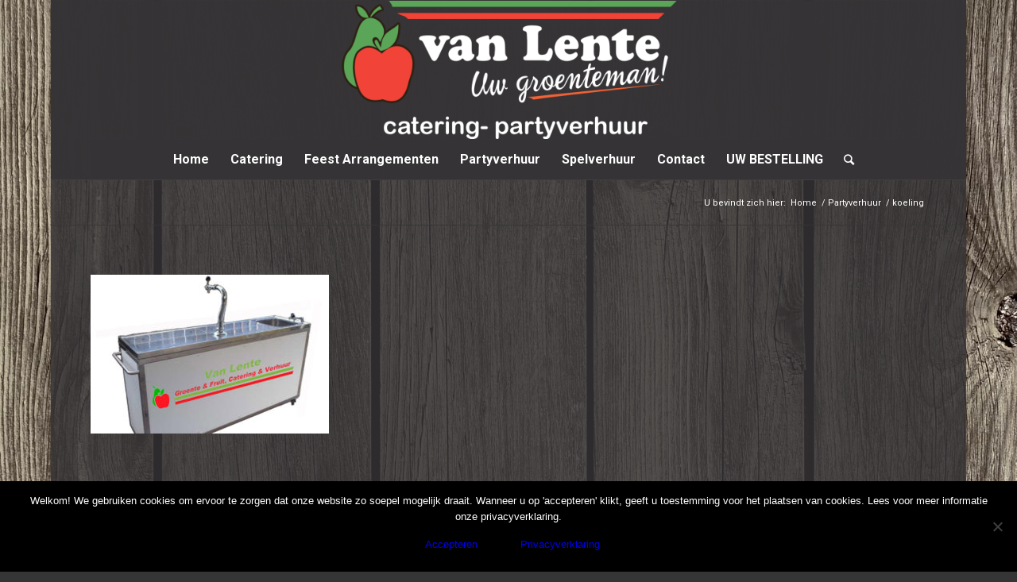

--- FILE ---
content_type: text/html; charset=UTF-8
request_url: https://www.van-lente.nl/partyverhuur/koeling/
body_size: 87834
content:
<!DOCTYPE html>
<html lang="nl-NL" class="html_boxed responsive av-preloader-disabled av-default-lightbox  html_header_top html_logo_center html_bottom_nav_header html_menu_right html_custom html_header_sticky html_header_shrinking html_mobile_menu_phone html_header_searchicon html_content_align_center html_header_unstick_top_disabled html_header_stretch_disabled html_elegant-blog html_av-submenu-hidden html_av-submenu-display-click html_av-overlay-side html_av-overlay-side-classic html_av-submenu-noclone html_entry_id_562 av-cookies-no-cookie-consent av-no-preview html_text_menu_active ">
<head>
<meta charset="UTF-8" />


<!-- mobile setting -->
<meta name="viewport" content="width=device-width, initial-scale=1">

<!-- Scripts/CSS and wp_head hook -->
<meta name='robots' content='index, follow, max-image-preview:large, max-snippet:-1, max-video-preview:-1' />
	<style>img:is([sizes="auto" i], [sizes^="auto," i]) { contain-intrinsic-size: 3000px 1500px }</style>
	
	<!-- This site is optimized with the Yoast SEO plugin v24.8.1 - https://yoast.com/wordpress/plugins/seo/ -->
	<title>koeling - Van Lente</title>
	<link rel="canonical" href="https://www.van-lente.nl/partyverhuur/koeling/" />
	<meta property="og:locale" content="nl_NL" />
	<meta property="og:type" content="article" />
	<meta property="og:title" content="koeling - Van Lente" />
	<meta property="og:url" content="https://www.van-lente.nl/partyverhuur/koeling/" />
	<meta property="og:site_name" content="Van Lente" />
	<meta property="article:modified_time" content="2017-06-13T11:50:48+00:00" />
	<meta property="og:image" content="https://www.van-lente.nl/partyverhuur/koeling" />
	<meta property="og:image:width" content="600" />
	<meta property="og:image:height" content="399" />
	<meta property="og:image:type" content="image/jpeg" />
	<meta name="twitter:card" content="summary_large_image" />
	<script type="application/ld+json" class="yoast-schema-graph">{"@context":"https://schema.org","@graph":[{"@type":"WebPage","@id":"https://www.van-lente.nl/partyverhuur/koeling/","url":"https://www.van-lente.nl/partyverhuur/koeling/","name":"koeling - Van Lente","isPartOf":{"@id":"https://www.van-lente.nl/#website"},"primaryImageOfPage":{"@id":"https://www.van-lente.nl/partyverhuur/koeling/#primaryimage"},"image":{"@id":"https://www.van-lente.nl/partyverhuur/koeling/#primaryimage"},"thumbnailUrl":"https://www.van-lente.nl/wp-content/uploads/2017/03/koeling.jpg","datePublished":"2017-06-13T11:49:29+00:00","dateModified":"2017-06-13T11:50:48+00:00","breadcrumb":{"@id":"https://www.van-lente.nl/partyverhuur/koeling/#breadcrumb"},"inLanguage":"nl-NL","potentialAction":[{"@type":"ReadAction","target":["https://www.van-lente.nl/partyverhuur/koeling/"]}]},{"@type":"ImageObject","inLanguage":"nl-NL","@id":"https://www.van-lente.nl/partyverhuur/koeling/#primaryimage","url":"https://www.van-lente.nl/wp-content/uploads/2017/03/koeling.jpg","contentUrl":"https://www.van-lente.nl/wp-content/uploads/2017/03/koeling.jpg","width":600,"height":399,"caption":"koeling"},{"@type":"BreadcrumbList","@id":"https://www.van-lente.nl/partyverhuur/koeling/#breadcrumb","itemListElement":[{"@type":"ListItem","position":1,"name":"Home","item":"https://www.van-lente.nl/over-ons/"},{"@type":"ListItem","position":2,"name":"Partyverhuur","item":"https://www.van-lente.nl/partyverhuur/"},{"@type":"ListItem","position":3,"name":"koeling"}]},{"@type":"WebSite","@id":"https://www.van-lente.nl/#website","url":"https://www.van-lente.nl/","name":"Van Lente","description":"Catering - partyverhuur","publisher":{"@id":"https://www.van-lente.nl/#organization"},"potentialAction":[{"@type":"SearchAction","target":{"@type":"EntryPoint","urlTemplate":"https://www.van-lente.nl/?s={search_term_string}"},"query-input":{"@type":"PropertyValueSpecification","valueRequired":true,"valueName":"search_term_string"}}],"inLanguage":"nl-NL"},{"@type":"Organization","@id":"https://www.van-lente.nl/#organization","name":"van Lente Catering & Party en Spelverhuur","url":"https://www.van-lente.nl/","logo":{"@type":"ImageObject","inLanguage":"nl-NL","@id":"https://www.van-lente.nl/#/schema/logo/image/","url":"https://www.van-lente.nl/wp-content/uploads/2019/09/lente-logo-1030x424.png","contentUrl":"https://www.van-lente.nl/wp-content/uploads/2019/09/lente-logo-1030x424.png","width":1030,"height":424,"caption":"van Lente Catering & Party en Spelverhuur"},"image":{"@id":"https://www.van-lente.nl/#/schema/logo/image/"}}]}</script>
	<!-- / Yoast SEO plugin. -->


<link rel="alternate" type="application/rss+xml" title="Van Lente &raquo; feed" href="https://www.van-lente.nl/feed/" />
<link rel="alternate" type="application/rss+xml" title="Van Lente &raquo; reacties feed" href="https://www.van-lente.nl/comments/feed/" />

<!-- google webfont font replacement -->

			<script type='text/javascript'>

				(function() {
					
					/*	check if webfonts are disabled by user setting via cookie - or user must opt in.	*/
					var html = document.getElementsByTagName('html')[0];
					var cookie_check = html.className.indexOf('av-cookies-needs-opt-in') >= 0 || html.className.indexOf('av-cookies-can-opt-out') >= 0;
					var allow_continue = true;
					var silent_accept_cookie = html.className.indexOf('av-cookies-user-silent-accept') >= 0;

					if( cookie_check && ! silent_accept_cookie )
					{
						if( ! document.cookie.match(/aviaCookieConsent/) || html.className.indexOf('av-cookies-session-refused') >= 0 )
						{
							allow_continue = false;
						}
						else
						{
							if( ! document.cookie.match(/aviaPrivacyRefuseCookiesHideBar/) )
							{
								allow_continue = false;
							}
							else if( ! document.cookie.match(/aviaPrivacyEssentialCookiesEnabled/) )
							{
								allow_continue = false;
							}
							else if( document.cookie.match(/aviaPrivacyGoogleWebfontsDisabled/) )
							{
								allow_continue = false;
							}
						}
					}
					
					if( allow_continue )
					{
						var f = document.createElement('link');
					
						f.type 	= 'text/css';
						f.rel 	= 'stylesheet';
						f.href 	= '//fonts.googleapis.com/css?family=Roboto:100,400,700';
						f.id 	= 'avia-google-webfont';

						document.getElementsByTagName('head')[0].appendChild(f);
					}
				})();
			
			</script>
			<script type="text/javascript">
/* <![CDATA[ */
window._wpemojiSettings = {"baseUrl":"https:\/\/s.w.org\/images\/core\/emoji\/15.0.3\/72x72\/","ext":".png","svgUrl":"https:\/\/s.w.org\/images\/core\/emoji\/15.0.3\/svg\/","svgExt":".svg","source":{"concatemoji":"https:\/\/www.van-lente.nl\/wp-includes\/js\/wp-emoji-release.min.js?ver=6.7.4"}};
/*! This file is auto-generated */
!function(i,n){var o,s,e;function c(e){try{var t={supportTests:e,timestamp:(new Date).valueOf()};sessionStorage.setItem(o,JSON.stringify(t))}catch(e){}}function p(e,t,n){e.clearRect(0,0,e.canvas.width,e.canvas.height),e.fillText(t,0,0);var t=new Uint32Array(e.getImageData(0,0,e.canvas.width,e.canvas.height).data),r=(e.clearRect(0,0,e.canvas.width,e.canvas.height),e.fillText(n,0,0),new Uint32Array(e.getImageData(0,0,e.canvas.width,e.canvas.height).data));return t.every(function(e,t){return e===r[t]})}function u(e,t,n){switch(t){case"flag":return n(e,"\ud83c\udff3\ufe0f\u200d\u26a7\ufe0f","\ud83c\udff3\ufe0f\u200b\u26a7\ufe0f")?!1:!n(e,"\ud83c\uddfa\ud83c\uddf3","\ud83c\uddfa\u200b\ud83c\uddf3")&&!n(e,"\ud83c\udff4\udb40\udc67\udb40\udc62\udb40\udc65\udb40\udc6e\udb40\udc67\udb40\udc7f","\ud83c\udff4\u200b\udb40\udc67\u200b\udb40\udc62\u200b\udb40\udc65\u200b\udb40\udc6e\u200b\udb40\udc67\u200b\udb40\udc7f");case"emoji":return!n(e,"\ud83d\udc26\u200d\u2b1b","\ud83d\udc26\u200b\u2b1b")}return!1}function f(e,t,n){var r="undefined"!=typeof WorkerGlobalScope&&self instanceof WorkerGlobalScope?new OffscreenCanvas(300,150):i.createElement("canvas"),a=r.getContext("2d",{willReadFrequently:!0}),o=(a.textBaseline="top",a.font="600 32px Arial",{});return e.forEach(function(e){o[e]=t(a,e,n)}),o}function t(e){var t=i.createElement("script");t.src=e,t.defer=!0,i.head.appendChild(t)}"undefined"!=typeof Promise&&(o="wpEmojiSettingsSupports",s=["flag","emoji"],n.supports={everything:!0,everythingExceptFlag:!0},e=new Promise(function(e){i.addEventListener("DOMContentLoaded",e,{once:!0})}),new Promise(function(t){var n=function(){try{var e=JSON.parse(sessionStorage.getItem(o));if("object"==typeof e&&"number"==typeof e.timestamp&&(new Date).valueOf()<e.timestamp+604800&&"object"==typeof e.supportTests)return e.supportTests}catch(e){}return null}();if(!n){if("undefined"!=typeof Worker&&"undefined"!=typeof OffscreenCanvas&&"undefined"!=typeof URL&&URL.createObjectURL&&"undefined"!=typeof Blob)try{var e="postMessage("+f.toString()+"("+[JSON.stringify(s),u.toString(),p.toString()].join(",")+"));",r=new Blob([e],{type:"text/javascript"}),a=new Worker(URL.createObjectURL(r),{name:"wpTestEmojiSupports"});return void(a.onmessage=function(e){c(n=e.data),a.terminate(),t(n)})}catch(e){}c(n=f(s,u,p))}t(n)}).then(function(e){for(var t in e)n.supports[t]=e[t],n.supports.everything=n.supports.everything&&n.supports[t],"flag"!==t&&(n.supports.everythingExceptFlag=n.supports.everythingExceptFlag&&n.supports[t]);n.supports.everythingExceptFlag=n.supports.everythingExceptFlag&&!n.supports.flag,n.DOMReady=!1,n.readyCallback=function(){n.DOMReady=!0}}).then(function(){return e}).then(function(){var e;n.supports.everything||(n.readyCallback(),(e=n.source||{}).concatemoji?t(e.concatemoji):e.wpemoji&&e.twemoji&&(t(e.twemoji),t(e.wpemoji)))}))}((window,document),window._wpemojiSettings);
/* ]]> */
</script>
<link rel='stylesheet' id='avia-grid-css' href='https://www.van-lente.nl/wp-content/themes/enfold/css/grid.css?ver=3.7' type='text/css' media='all' />
<link rel='stylesheet' id='avia-base-css' href='https://www.van-lente.nl/wp-content/themes/enfold/css/base.css?ver=3.7' type='text/css' media='all' />
<link rel='stylesheet' id='avia-layout-css' href='https://www.van-lente.nl/wp-content/themes/enfold/css/layout.css?ver=3.7' type='text/css' media='all' />
<link rel='stylesheet' id='avia-module-audioplayer-css' href='https://www.van-lente.nl/wp-content/themes/enfold/config-templatebuilder/avia-shortcodes/audio-player/audio-player.css?ver=6.7.4' type='text/css' media='all' />
<link rel='stylesheet' id='avia-module-blog-css' href='https://www.van-lente.nl/wp-content/themes/enfold/config-templatebuilder/avia-shortcodes/blog/blog.css?ver=6.7.4' type='text/css' media='all' />
<link rel='stylesheet' id='avia-module-postslider-css' href='https://www.van-lente.nl/wp-content/themes/enfold/config-templatebuilder/avia-shortcodes/postslider/postslider.css?ver=6.7.4' type='text/css' media='all' />
<link rel='stylesheet' id='avia-module-button-css' href='https://www.van-lente.nl/wp-content/themes/enfold/config-templatebuilder/avia-shortcodes/buttons/buttons.css?ver=6.7.4' type='text/css' media='all' />
<link rel='stylesheet' id='avia-module-buttonrow-css' href='https://www.van-lente.nl/wp-content/themes/enfold/config-templatebuilder/avia-shortcodes/buttonrow/buttonrow.css?ver=6.7.4' type='text/css' media='all' />
<link rel='stylesheet' id='avia-module-button-fullwidth-css' href='https://www.van-lente.nl/wp-content/themes/enfold/config-templatebuilder/avia-shortcodes/buttons_fullwidth/buttons_fullwidth.css?ver=6.7.4' type='text/css' media='all' />
<link rel='stylesheet' id='avia-module-catalogue-css' href='https://www.van-lente.nl/wp-content/themes/enfold/config-templatebuilder/avia-shortcodes/catalogue/catalogue.css?ver=6.7.4' type='text/css' media='all' />
<link rel='stylesheet' id='avia-module-comments-css' href='https://www.van-lente.nl/wp-content/themes/enfold/config-templatebuilder/avia-shortcodes/comments/comments.css?ver=6.7.4' type='text/css' media='all' />
<link rel='stylesheet' id='avia-module-contact-css' href='https://www.van-lente.nl/wp-content/themes/enfold/config-templatebuilder/avia-shortcodes/contact/contact.css?ver=6.7.4' type='text/css' media='all' />
<link rel='stylesheet' id='avia-module-slideshow-css' href='https://www.van-lente.nl/wp-content/themes/enfold/config-templatebuilder/avia-shortcodes/slideshow/slideshow.css?ver=6.7.4' type='text/css' media='all' />
<link rel='stylesheet' id='avia-module-slideshow-contentpartner-css' href='https://www.van-lente.nl/wp-content/themes/enfold/config-templatebuilder/avia-shortcodes/contentslider/contentslider.css?ver=6.7.4' type='text/css' media='all' />
<link rel='stylesheet' id='avia-module-countdown-css' href='https://www.van-lente.nl/wp-content/themes/enfold/config-templatebuilder/avia-shortcodes/countdown/countdown.css?ver=6.7.4' type='text/css' media='all' />
<link rel='stylesheet' id='avia-module-gallery-css' href='https://www.van-lente.nl/wp-content/themes/enfold/config-templatebuilder/avia-shortcodes/gallery/gallery.css?ver=6.7.4' type='text/css' media='all' />
<link rel='stylesheet' id='avia-module-gallery-hor-css' href='https://www.van-lente.nl/wp-content/themes/enfold/config-templatebuilder/avia-shortcodes/gallery_horizontal/gallery_horizontal.css?ver=6.7.4' type='text/css' media='all' />
<link rel='stylesheet' id='avia-module-maps-css' href='https://www.van-lente.nl/wp-content/themes/enfold/config-templatebuilder/avia-shortcodes/google_maps/google_maps.css?ver=6.7.4' type='text/css' media='all' />
<link rel='stylesheet' id='avia-module-gridrow-css' href='https://www.van-lente.nl/wp-content/themes/enfold/config-templatebuilder/avia-shortcodes/grid_row/grid_row.css?ver=6.7.4' type='text/css' media='all' />
<link rel='stylesheet' id='avia-module-heading-css' href='https://www.van-lente.nl/wp-content/themes/enfold/config-templatebuilder/avia-shortcodes/heading/heading.css?ver=6.7.4' type='text/css' media='all' />
<link rel='stylesheet' id='avia-module-rotator-css' href='https://www.van-lente.nl/wp-content/themes/enfold/config-templatebuilder/avia-shortcodes/headline_rotator/headline_rotator.css?ver=6.7.4' type='text/css' media='all' />
<link rel='stylesheet' id='avia-module-hr-css' href='https://www.van-lente.nl/wp-content/themes/enfold/config-templatebuilder/avia-shortcodes/hr/hr.css?ver=6.7.4' type='text/css' media='all' />
<link rel='stylesheet' id='avia-module-icon-css' href='https://www.van-lente.nl/wp-content/themes/enfold/config-templatebuilder/avia-shortcodes/icon/icon.css?ver=6.7.4' type='text/css' media='all' />
<link rel='stylesheet' id='avia-module-iconbox-css' href='https://www.van-lente.nl/wp-content/themes/enfold/config-templatebuilder/avia-shortcodes/iconbox/iconbox.css?ver=6.7.4' type='text/css' media='all' />
<link rel='stylesheet' id='avia-module-icongrid-css' href='https://www.van-lente.nl/wp-content/themes/enfold/config-templatebuilder/avia-shortcodes/icongrid/icongrid.css?ver=6.7.4' type='text/css' media='all' />
<link rel='stylesheet' id='avia-module-iconlist-css' href='https://www.van-lente.nl/wp-content/themes/enfold/config-templatebuilder/avia-shortcodes/iconlist/iconlist.css?ver=6.7.4' type='text/css' media='all' />
<link rel='stylesheet' id='avia-module-image-css' href='https://www.van-lente.nl/wp-content/themes/enfold/config-templatebuilder/avia-shortcodes/image/image.css?ver=6.7.4' type='text/css' media='all' />
<link rel='stylesheet' id='avia-module-hotspot-css' href='https://www.van-lente.nl/wp-content/themes/enfold/config-templatebuilder/avia-shortcodes/image_hotspots/image_hotspots.css?ver=6.7.4' type='text/css' media='all' />
<link rel='stylesheet' id='avia-module-magazine-css' href='https://www.van-lente.nl/wp-content/themes/enfold/config-templatebuilder/avia-shortcodes/magazine/magazine.css?ver=6.7.4' type='text/css' media='all' />
<link rel='stylesheet' id='avia-module-masonry-css' href='https://www.van-lente.nl/wp-content/themes/enfold/config-templatebuilder/avia-shortcodes/masonry_entries/masonry_entries.css?ver=6.7.4' type='text/css' media='all' />
<link rel='stylesheet' id='avia-siteloader-css' href='https://www.van-lente.nl/wp-content/themes/enfold/css/avia-snippet-site-preloader.css?ver=6.7.4' type='text/css' media='all' />
<link rel='stylesheet' id='avia-module-menu-css' href='https://www.van-lente.nl/wp-content/themes/enfold/config-templatebuilder/avia-shortcodes/menu/menu.css?ver=6.7.4' type='text/css' media='all' />
<link rel='stylesheet' id='avia-modfule-notification-css' href='https://www.van-lente.nl/wp-content/themes/enfold/config-templatebuilder/avia-shortcodes/notification/notification.css?ver=6.7.4' type='text/css' media='all' />
<link rel='stylesheet' id='avia-module-numbers-css' href='https://www.van-lente.nl/wp-content/themes/enfold/config-templatebuilder/avia-shortcodes/numbers/numbers.css?ver=6.7.4' type='text/css' media='all' />
<link rel='stylesheet' id='avia-module-portfolio-css' href='https://www.van-lente.nl/wp-content/themes/enfold/config-templatebuilder/avia-shortcodes/portfolio/portfolio.css?ver=6.7.4' type='text/css' media='all' />
<link rel='stylesheet' id='avia-module-post-metadata-css' href='https://www.van-lente.nl/wp-content/themes/enfold/config-templatebuilder/avia-shortcodes/post_metadata/post_metadata.css?ver=6.7.4' type='text/css' media='all' />
<link rel='stylesheet' id='avia-module-progress-bar-css' href='https://www.van-lente.nl/wp-content/themes/enfold/config-templatebuilder/avia-shortcodes/progressbar/progressbar.css?ver=6.7.4' type='text/css' media='all' />
<link rel='stylesheet' id='avia-module-promobox-css' href='https://www.van-lente.nl/wp-content/themes/enfold/config-templatebuilder/avia-shortcodes/promobox/promobox.css?ver=6.7.4' type='text/css' media='all' />
<link rel='stylesheet' id='avia-sc-search-css' href='https://www.van-lente.nl/wp-content/themes/enfold/config-templatebuilder/avia-shortcodes/search/search.css?ver=6.7.4' type='text/css' media='all' />
<link rel='stylesheet' id='avia-module-slideshow-accordion-css' href='https://www.van-lente.nl/wp-content/themes/enfold/config-templatebuilder/avia-shortcodes/slideshow_accordion/slideshow_accordion.css?ver=6.7.4' type='text/css' media='all' />
<link rel='stylesheet' id='avia-module-slideshow-feature-image-css' href='https://www.van-lente.nl/wp-content/themes/enfold/config-templatebuilder/avia-shortcodes/slideshow_feature_image/slideshow_feature_image.css?ver=6.7.4' type='text/css' media='all' />
<link rel='stylesheet' id='avia-module-slideshow-fullsize-css' href='https://www.van-lente.nl/wp-content/themes/enfold/config-templatebuilder/avia-shortcodes/slideshow_fullsize/slideshow_fullsize.css?ver=6.7.4' type='text/css' media='all' />
<link rel='stylesheet' id='avia-module-slideshow-fullscreen-css' href='https://www.van-lente.nl/wp-content/themes/enfold/config-templatebuilder/avia-shortcodes/slideshow_fullscreen/slideshow_fullscreen.css?ver=6.7.4' type='text/css' media='all' />
<link rel='stylesheet' id='avia-module-slideshow-ls-css' href='https://www.van-lente.nl/wp-content/themes/enfold/config-templatebuilder/avia-shortcodes/slideshow_layerslider/slideshow_layerslider.css?ver=6.7.4' type='text/css' media='all' />
<link rel='stylesheet' id='avia-module-social-css' href='https://www.van-lente.nl/wp-content/themes/enfold/config-templatebuilder/avia-shortcodes/social_share/social_share.css?ver=6.7.4' type='text/css' media='all' />
<link rel='stylesheet' id='avia-module-tabsection-css' href='https://www.van-lente.nl/wp-content/themes/enfold/config-templatebuilder/avia-shortcodes/tab_section/tab_section.css?ver=6.7.4' type='text/css' media='all' />
<link rel='stylesheet' id='avia-module-table-css' href='https://www.van-lente.nl/wp-content/themes/enfold/config-templatebuilder/avia-shortcodes/table/table.css?ver=6.7.4' type='text/css' media='all' />
<link rel='stylesheet' id='avia-module-tabs-css' href='https://www.van-lente.nl/wp-content/themes/enfold/config-templatebuilder/avia-shortcodes/tabs/tabs.css?ver=6.7.4' type='text/css' media='all' />
<link rel='stylesheet' id='avia-module-team-css' href='https://www.van-lente.nl/wp-content/themes/enfold/config-templatebuilder/avia-shortcodes/team/team.css?ver=6.7.4' type='text/css' media='all' />
<link rel='stylesheet' id='avia-module-testimonials-css' href='https://www.van-lente.nl/wp-content/themes/enfold/config-templatebuilder/avia-shortcodes/testimonials/testimonials.css?ver=6.7.4' type='text/css' media='all' />
<link rel='stylesheet' id='avia-module-timeline-css' href='https://www.van-lente.nl/wp-content/themes/enfold/config-templatebuilder/avia-shortcodes/timeline/timeline.css?ver=6.7.4' type='text/css' media='all' />
<link rel='stylesheet' id='avia-module-toggles-css' href='https://www.van-lente.nl/wp-content/themes/enfold/config-templatebuilder/avia-shortcodes/toggles/toggles.css?ver=6.7.4' type='text/css' media='all' />
<link rel='stylesheet' id='avia-module-video-css' href='https://www.van-lente.nl/wp-content/themes/enfold/config-templatebuilder/avia-shortcodes/video/video.css?ver=6.7.4' type='text/css' media='all' />
<style id='wp-emoji-styles-inline-css' type='text/css'>

	img.wp-smiley, img.emoji {
		display: inline !important;
		border: none !important;
		box-shadow: none !important;
		height: 1em !important;
		width: 1em !important;
		margin: 0 0.07em !important;
		vertical-align: -0.1em !important;
		background: none !important;
		padding: 0 !important;
	}
</style>
<link rel='stylesheet' id='wp-block-library-css' href='https://www.van-lente.nl/wp-includes/css/dist/block-library/style.min.css?ver=6.7.4' type='text/css' media='all' />
<style id='classic-theme-styles-inline-css' type='text/css'>
/*! This file is auto-generated */
.wp-block-button__link{color:#fff;background-color:#32373c;border-radius:9999px;box-shadow:none;text-decoration:none;padding:calc(.667em + 2px) calc(1.333em + 2px);font-size:1.125em}.wp-block-file__button{background:#32373c;color:#fff;text-decoration:none}
</style>
<style id='global-styles-inline-css' type='text/css'>
:root{--wp--preset--aspect-ratio--square: 1;--wp--preset--aspect-ratio--4-3: 4/3;--wp--preset--aspect-ratio--3-4: 3/4;--wp--preset--aspect-ratio--3-2: 3/2;--wp--preset--aspect-ratio--2-3: 2/3;--wp--preset--aspect-ratio--16-9: 16/9;--wp--preset--aspect-ratio--9-16: 9/16;--wp--preset--color--black: #000000;--wp--preset--color--cyan-bluish-gray: #abb8c3;--wp--preset--color--white: #ffffff;--wp--preset--color--pale-pink: #f78da7;--wp--preset--color--vivid-red: #cf2e2e;--wp--preset--color--luminous-vivid-orange: #ff6900;--wp--preset--color--luminous-vivid-amber: #fcb900;--wp--preset--color--light-green-cyan: #7bdcb5;--wp--preset--color--vivid-green-cyan: #00d084;--wp--preset--color--pale-cyan-blue: #8ed1fc;--wp--preset--color--vivid-cyan-blue: #0693e3;--wp--preset--color--vivid-purple: #9b51e0;--wp--preset--gradient--vivid-cyan-blue-to-vivid-purple: linear-gradient(135deg,rgba(6,147,227,1) 0%,rgb(155,81,224) 100%);--wp--preset--gradient--light-green-cyan-to-vivid-green-cyan: linear-gradient(135deg,rgb(122,220,180) 0%,rgb(0,208,130) 100%);--wp--preset--gradient--luminous-vivid-amber-to-luminous-vivid-orange: linear-gradient(135deg,rgba(252,185,0,1) 0%,rgba(255,105,0,1) 100%);--wp--preset--gradient--luminous-vivid-orange-to-vivid-red: linear-gradient(135deg,rgba(255,105,0,1) 0%,rgb(207,46,46) 100%);--wp--preset--gradient--very-light-gray-to-cyan-bluish-gray: linear-gradient(135deg,rgb(238,238,238) 0%,rgb(169,184,195) 100%);--wp--preset--gradient--cool-to-warm-spectrum: linear-gradient(135deg,rgb(74,234,220) 0%,rgb(151,120,209) 20%,rgb(207,42,186) 40%,rgb(238,44,130) 60%,rgb(251,105,98) 80%,rgb(254,248,76) 100%);--wp--preset--gradient--blush-light-purple: linear-gradient(135deg,rgb(255,206,236) 0%,rgb(152,150,240) 100%);--wp--preset--gradient--blush-bordeaux: linear-gradient(135deg,rgb(254,205,165) 0%,rgb(254,45,45) 50%,rgb(107,0,62) 100%);--wp--preset--gradient--luminous-dusk: linear-gradient(135deg,rgb(255,203,112) 0%,rgb(199,81,192) 50%,rgb(65,88,208) 100%);--wp--preset--gradient--pale-ocean: linear-gradient(135deg,rgb(255,245,203) 0%,rgb(182,227,212) 50%,rgb(51,167,181) 100%);--wp--preset--gradient--electric-grass: linear-gradient(135deg,rgb(202,248,128) 0%,rgb(113,206,126) 100%);--wp--preset--gradient--midnight: linear-gradient(135deg,rgb(2,3,129) 0%,rgb(40,116,252) 100%);--wp--preset--font-size--small: 13px;--wp--preset--font-size--medium: 20px;--wp--preset--font-size--large: 36px;--wp--preset--font-size--x-large: 42px;--wp--preset--spacing--20: 0.44rem;--wp--preset--spacing--30: 0.67rem;--wp--preset--spacing--40: 1rem;--wp--preset--spacing--50: 1.5rem;--wp--preset--spacing--60: 2.25rem;--wp--preset--spacing--70: 3.38rem;--wp--preset--spacing--80: 5.06rem;--wp--preset--shadow--natural: 6px 6px 9px rgba(0, 0, 0, 0.2);--wp--preset--shadow--deep: 12px 12px 50px rgba(0, 0, 0, 0.4);--wp--preset--shadow--sharp: 6px 6px 0px rgba(0, 0, 0, 0.2);--wp--preset--shadow--outlined: 6px 6px 0px -3px rgba(255, 255, 255, 1), 6px 6px rgba(0, 0, 0, 1);--wp--preset--shadow--crisp: 6px 6px 0px rgba(0, 0, 0, 1);}:where(.is-layout-flex){gap: 0.5em;}:where(.is-layout-grid){gap: 0.5em;}body .is-layout-flex{display: flex;}.is-layout-flex{flex-wrap: wrap;align-items: center;}.is-layout-flex > :is(*, div){margin: 0;}body .is-layout-grid{display: grid;}.is-layout-grid > :is(*, div){margin: 0;}:where(.wp-block-columns.is-layout-flex){gap: 2em;}:where(.wp-block-columns.is-layout-grid){gap: 2em;}:where(.wp-block-post-template.is-layout-flex){gap: 1.25em;}:where(.wp-block-post-template.is-layout-grid){gap: 1.25em;}.has-black-color{color: var(--wp--preset--color--black) !important;}.has-cyan-bluish-gray-color{color: var(--wp--preset--color--cyan-bluish-gray) !important;}.has-white-color{color: var(--wp--preset--color--white) !important;}.has-pale-pink-color{color: var(--wp--preset--color--pale-pink) !important;}.has-vivid-red-color{color: var(--wp--preset--color--vivid-red) !important;}.has-luminous-vivid-orange-color{color: var(--wp--preset--color--luminous-vivid-orange) !important;}.has-luminous-vivid-amber-color{color: var(--wp--preset--color--luminous-vivid-amber) !important;}.has-light-green-cyan-color{color: var(--wp--preset--color--light-green-cyan) !important;}.has-vivid-green-cyan-color{color: var(--wp--preset--color--vivid-green-cyan) !important;}.has-pale-cyan-blue-color{color: var(--wp--preset--color--pale-cyan-blue) !important;}.has-vivid-cyan-blue-color{color: var(--wp--preset--color--vivid-cyan-blue) !important;}.has-vivid-purple-color{color: var(--wp--preset--color--vivid-purple) !important;}.has-black-background-color{background-color: var(--wp--preset--color--black) !important;}.has-cyan-bluish-gray-background-color{background-color: var(--wp--preset--color--cyan-bluish-gray) !important;}.has-white-background-color{background-color: var(--wp--preset--color--white) !important;}.has-pale-pink-background-color{background-color: var(--wp--preset--color--pale-pink) !important;}.has-vivid-red-background-color{background-color: var(--wp--preset--color--vivid-red) !important;}.has-luminous-vivid-orange-background-color{background-color: var(--wp--preset--color--luminous-vivid-orange) !important;}.has-luminous-vivid-amber-background-color{background-color: var(--wp--preset--color--luminous-vivid-amber) !important;}.has-light-green-cyan-background-color{background-color: var(--wp--preset--color--light-green-cyan) !important;}.has-vivid-green-cyan-background-color{background-color: var(--wp--preset--color--vivid-green-cyan) !important;}.has-pale-cyan-blue-background-color{background-color: var(--wp--preset--color--pale-cyan-blue) !important;}.has-vivid-cyan-blue-background-color{background-color: var(--wp--preset--color--vivid-cyan-blue) !important;}.has-vivid-purple-background-color{background-color: var(--wp--preset--color--vivid-purple) !important;}.has-black-border-color{border-color: var(--wp--preset--color--black) !important;}.has-cyan-bluish-gray-border-color{border-color: var(--wp--preset--color--cyan-bluish-gray) !important;}.has-white-border-color{border-color: var(--wp--preset--color--white) !important;}.has-pale-pink-border-color{border-color: var(--wp--preset--color--pale-pink) !important;}.has-vivid-red-border-color{border-color: var(--wp--preset--color--vivid-red) !important;}.has-luminous-vivid-orange-border-color{border-color: var(--wp--preset--color--luminous-vivid-orange) !important;}.has-luminous-vivid-amber-border-color{border-color: var(--wp--preset--color--luminous-vivid-amber) !important;}.has-light-green-cyan-border-color{border-color: var(--wp--preset--color--light-green-cyan) !important;}.has-vivid-green-cyan-border-color{border-color: var(--wp--preset--color--vivid-green-cyan) !important;}.has-pale-cyan-blue-border-color{border-color: var(--wp--preset--color--pale-cyan-blue) !important;}.has-vivid-cyan-blue-border-color{border-color: var(--wp--preset--color--vivid-cyan-blue) !important;}.has-vivid-purple-border-color{border-color: var(--wp--preset--color--vivid-purple) !important;}.has-vivid-cyan-blue-to-vivid-purple-gradient-background{background: var(--wp--preset--gradient--vivid-cyan-blue-to-vivid-purple) !important;}.has-light-green-cyan-to-vivid-green-cyan-gradient-background{background: var(--wp--preset--gradient--light-green-cyan-to-vivid-green-cyan) !important;}.has-luminous-vivid-amber-to-luminous-vivid-orange-gradient-background{background: var(--wp--preset--gradient--luminous-vivid-amber-to-luminous-vivid-orange) !important;}.has-luminous-vivid-orange-to-vivid-red-gradient-background{background: var(--wp--preset--gradient--luminous-vivid-orange-to-vivid-red) !important;}.has-very-light-gray-to-cyan-bluish-gray-gradient-background{background: var(--wp--preset--gradient--very-light-gray-to-cyan-bluish-gray) !important;}.has-cool-to-warm-spectrum-gradient-background{background: var(--wp--preset--gradient--cool-to-warm-spectrum) !important;}.has-blush-light-purple-gradient-background{background: var(--wp--preset--gradient--blush-light-purple) !important;}.has-blush-bordeaux-gradient-background{background: var(--wp--preset--gradient--blush-bordeaux) !important;}.has-luminous-dusk-gradient-background{background: var(--wp--preset--gradient--luminous-dusk) !important;}.has-pale-ocean-gradient-background{background: var(--wp--preset--gradient--pale-ocean) !important;}.has-electric-grass-gradient-background{background: var(--wp--preset--gradient--electric-grass) !important;}.has-midnight-gradient-background{background: var(--wp--preset--gradient--midnight) !important;}.has-small-font-size{font-size: var(--wp--preset--font-size--small) !important;}.has-medium-font-size{font-size: var(--wp--preset--font-size--medium) !important;}.has-large-font-size{font-size: var(--wp--preset--font-size--large) !important;}.has-x-large-font-size{font-size: var(--wp--preset--font-size--x-large) !important;}
:where(.wp-block-post-template.is-layout-flex){gap: 1.25em;}:where(.wp-block-post-template.is-layout-grid){gap: 1.25em;}
:where(.wp-block-columns.is-layout-flex){gap: 2em;}:where(.wp-block-columns.is-layout-grid){gap: 2em;}
:root :where(.wp-block-pullquote){font-size: 1.5em;line-height: 1.6;}
</style>
<link rel='stylesheet' id='cookie-notice-front-css' href='https://www.van-lente.nl/wp-content/plugins/cookie-notice/css/front.min.css?ver=2.5.6' type='text/css' media='all' />
<link rel='stylesheet' id='SFSImainCss-css' href='https://www.van-lente.nl/wp-content/plugins/ultimate-social-media-icons/css/sfsi-style.css?ver=2.9.5' type='text/css' media='all' />
<link rel='stylesheet' id='avia-scs-css' href='https://www.van-lente.nl/wp-content/themes/enfold/css/shortcodes.css?ver=3.7' type='text/css' media='all' />
<link rel='stylesheet' id='avia-popup-css-css' href='https://www.van-lente.nl/wp-content/themes/enfold/js/aviapopup/magnific-popup.css?ver=3.7' type='text/css' media='screen' />
<link rel='stylesheet' id='avia-lightbox-css' href='https://www.van-lente.nl/wp-content/themes/enfold/css/avia-snippet-lightbox.css?ver=3.7' type='text/css' media='screen' />
<link rel='stylesheet' id='avia-widget-css-css' href='https://www.van-lente.nl/wp-content/themes/enfold/css/avia-snippet-widget.css?ver=3.7' type='text/css' media='screen' />
<link rel='stylesheet' id='avia-dynamic-css' href='https://www.van-lente.nl/wp-content/uploads/dynamic_avia/van_lente.css?ver=5fcea1c8c695e' type='text/css' media='all' />
<link rel='stylesheet' id='avia-custom-css' href='https://www.van-lente.nl/wp-content/themes/enfold/css/custom.css?ver=3.7' type='text/css' media='all' />
<link rel='stylesheet' id='avia-style-css' href='https://www.van-lente.nl/wp-content/themes/enfold-child/style.css?ver=3.7' type='text/css' media='all' />
<style id='akismet-widget-style-inline-css' type='text/css'>

			.a-stats {
				--akismet-color-mid-green: #357b49;
				--akismet-color-white: #fff;
				--akismet-color-light-grey: #f6f7f7;

				max-width: 350px;
				width: auto;
			}

			.a-stats * {
				all: unset;
				box-sizing: border-box;
			}

			.a-stats strong {
				font-weight: 600;
			}

			.a-stats a.a-stats__link,
			.a-stats a.a-stats__link:visited,
			.a-stats a.a-stats__link:active {
				background: var(--akismet-color-mid-green);
				border: none;
				box-shadow: none;
				border-radius: 8px;
				color: var(--akismet-color-white);
				cursor: pointer;
				display: block;
				font-family: -apple-system, BlinkMacSystemFont, 'Segoe UI', 'Roboto', 'Oxygen-Sans', 'Ubuntu', 'Cantarell', 'Helvetica Neue', sans-serif;
				font-weight: 500;
				padding: 12px;
				text-align: center;
				text-decoration: none;
				transition: all 0.2s ease;
			}

			/* Extra specificity to deal with TwentyTwentyOne focus style */
			.widget .a-stats a.a-stats__link:focus {
				background: var(--akismet-color-mid-green);
				color: var(--akismet-color-white);
				text-decoration: none;
			}

			.a-stats a.a-stats__link:hover {
				filter: brightness(110%);
				box-shadow: 0 4px 12px rgba(0, 0, 0, 0.06), 0 0 2px rgba(0, 0, 0, 0.16);
			}

			.a-stats .count {
				color: var(--akismet-color-white);
				display: block;
				font-size: 1.5em;
				line-height: 1.4;
				padding: 0 13px;
				white-space: nowrap;
			}
		
</style>
<script type="text/javascript" src="https://www.van-lente.nl/wp-includes/js/jquery/jquery.min.js?ver=3.7.1" id="jquery-core-js"></script>
<script type="text/javascript" src="https://www.van-lente.nl/wp-includes/js/jquery/jquery-migrate.min.js?ver=3.4.1" id="jquery-migrate-js"></script>
<script type="text/javascript" id="cookie-notice-front-js-before">
/* <![CDATA[ */
var cnArgs = {"ajaxUrl":"https:\/\/www.van-lente.nl\/wp-admin\/admin-ajax.php","nonce":"7b2f4a6740","hideEffect":"fade","position":"bottom","onScroll":false,"onScrollOffset":100,"onClick":false,"cookieName":"cookie_notice_accepted","cookieTime":2592000,"cookieTimeRejected":2592000,"globalCookie":false,"redirection":false,"cache":false,"revokeCookies":false,"revokeCookiesOpt":"automatic"};
/* ]]> */
</script>
<script type="text/javascript" src="https://www.van-lente.nl/wp-content/plugins/cookie-notice/js/front.min.js?ver=2.5.6" id="cookie-notice-front-js"></script>
<script type="text/javascript" src="https://www.van-lente.nl/wp-content/themes/enfold/js/avia-compat.js?ver=3.7" id="avia-compat-js"></script>
<link rel="https://api.w.org/" href="https://www.van-lente.nl/wp-json/" /><link rel="alternate" title="JSON" type="application/json" href="https://www.van-lente.nl/wp-json/wp/v2/media/562" /><link rel="EditURI" type="application/rsd+xml" title="RSD" href="https://www.van-lente.nl/xmlrpc.php?rsd" />
<meta name="generator" content="WordPress 6.7.4" />
<link rel='shortlink' href='https://www.van-lente.nl/?p=562' />
<link rel="alternate" title="oEmbed (JSON)" type="application/json+oembed" href="https://www.van-lente.nl/wp-json/oembed/1.0/embed?url=https%3A%2F%2Fwww.van-lente.nl%2Fpartyverhuur%2Fkoeling%2F" />
<link rel="alternate" title="oEmbed (XML)" type="text/xml+oembed" href="https://www.van-lente.nl/wp-json/oembed/1.0/embed?url=https%3A%2F%2Fwww.van-lente.nl%2Fpartyverhuur%2Fkoeling%2F&#038;format=xml" />
<meta name="follow.[base64]" content="cJlkyYHDhfuc5cfQcK6m"/><link rel="profile" href="http://gmpg.org/xfn/11" />
<link rel="alternate" type="application/rss+xml" title="Van Lente RSS2 Feed" href="https://www.van-lente.nl/feed/" />
<link rel="pingback" href="https://www.van-lente.nl/xmlrpc.php" />

<style type='text/css' media='screen'>
 #top #header_main > .container, #top #header_main > .container .main_menu  .av-main-nav > li > a, #top #header_main #menu-item-shop .cart_dropdown_link{ height:174px; line-height: 174px; }
 .html_top_nav_header .av-logo-container{ height:174px;  }
 .html_header_top.html_header_sticky #top #wrap_all #main{ padding-top:226px; } 
</style>
<!--[if lt IE 9]><script src="https://www.van-lente.nl/wp-content/themes/enfold/js/html5shiv.js"></script><![endif]-->
<link rel="icon" href="https://www.van-lente.nl/wp-content/uploads/2017/03/appelpeer-100px.png" type="image/png">
<style type="text/css">.recentcomments a{display:inline !important;padding:0 !important;margin:0 !important;}</style><style type='text/css'>
@font-face {font-family: 'entypo-fontello'; font-weight: normal; font-style: normal; font-display: auto;
src: url('https://www.van-lente.nl/wp-content/themes/enfold/config-templatebuilder/avia-template-builder/assets/fonts/entypo-fontello.woff2') format('woff2'),
url('https://www.van-lente.nl/wp-content/themes/enfold/config-templatebuilder/avia-template-builder/assets/fonts/entypo-fontello.woff') format('woff'),
url('https://www.van-lente.nl/wp-content/themes/enfold/config-templatebuilder/avia-template-builder/assets/fonts/entypo-fontello.ttf') format('truetype'), 
url('https://www.van-lente.nl/wp-content/themes/enfold/config-templatebuilder/avia-template-builder/assets/fonts/entypo-fontello.svg#entypo-fontello') format('svg'),
url('https://www.van-lente.nl/wp-content/themes/enfold/config-templatebuilder/avia-template-builder/assets/fonts/entypo-fontello.eot'),
url('https://www.van-lente.nl/wp-content/themes/enfold/config-templatebuilder/avia-template-builder/assets/fonts/entypo-fontello.eot?#iefix') format('embedded-opentype');
} #top .avia-font-entypo-fontello, body .avia-font-entypo-fontello, html body [data-av_iconfont='entypo-fontello']:before{ font-family: 'entypo-fontello'; }
</style>

<!--
Debugging Info for Theme support: 

Theme: Enfold
Version: 
Installed: Enfold
AviaFramework Version: 5.0
AviaBuilder Version: 4.7.6.4
aviaElementManager Version: 1.0.1
- - - - - - - - - - -
ChildTheme: Van Lente
ChildTheme Version: 3.7
ChildTheme Installed: Enfold

ML:256-PU:63-PLA:8
WP:6.7.4
Compress: CSS:disabled - JS:disabled
Updates: enabled - deprecated Envato API - register Envato Token
PLAu:6
-->
</head>




<body id="top" class="attachment attachment-template-default attachmentid-562 attachment-jpeg  rtl_columns boxed helvetica-neue-websave helvetica_neue cookies-not-set sfsi_actvite_theme_default" itemscope="itemscope" itemtype="https://schema.org/WebPage" >

	
	<div id='wrap_all'>

	
<header id='header' class='all_colors header_color dark_bg_color  av_header_top av_logo_center av_bottom_nav_header av_menu_right av_custom av_header_sticky av_header_shrinking av_header_stretch_disabled av_mobile_menu_phone av_header_searchicon av_header_unstick_top_disabled av_seperator_small_border'  role="banner" itemscope="itemscope" itemtype="https://schema.org/WPHeader" >

		<div  id='header_main' class='container_wrap container_wrap_logo'>
	
        <div class='container av-logo-container'><div class='inner-container'><span class='logo'><a href='https://www.van-lente.nl/'><img height="100" width="300" src='https://www.van-lente.nl/wp-content/uploads/2017/03/lente-logo-1030x424.png' alt='Van Lente' title='' /></a></span></div></div><div id='header_main_alternate' class='container_wrap'><div class='container'><nav class='main_menu' data-selectname='Selecteer een pagina'  role="navigation" itemscope="itemscope" itemtype="https://schema.org/SiteNavigationElement" ><div class="avia-menu av-main-nav-wrap"><ul id="avia-menu" class="menu av-main-nav"><li id="menu-item-447" class="menu-item menu-item-type-post_type menu-item-object-page menu-item-home menu-item-top-level menu-item-top-level-1"><a href="https://www.van-lente.nl/" itemprop="url"><span class="avia-bullet"></span><span class="avia-menu-text">Home</span><span class="avia-menu-fx"><span class="avia-arrow-wrap"><span class="avia-arrow"></span></span></span></a></li>
<li id="menu-item-3345" class="menu-item menu-item-type-post_type menu-item-object-page menu-item-has-children menu-item-top-level menu-item-top-level-2"><a href="https://www.van-lente.nl/catering/" itemprop="url"><span class="avia-bullet"></span><span class="avia-menu-text">Catering</span><span class="avia-menu-fx"><span class="avia-arrow-wrap"><span class="avia-arrow"></span></span></span></a>


<ul class="sub-menu">
	<li id="menu-item-3760" class="menu-item menu-item-type-custom menu-item-object-custom"><a href="https://www.van-lente.nl/catering/gourmet/?meerover=Gourmetpakket%20Extra%20&amp;productspecificatie=812" itemprop="url"><span class="avia-bullet"></span><span class="avia-menu-text">Gourmetpakket</span></a></li>
	<li id="menu-item-414" class="menu-item menu-item-type-post_type menu-item-object-page menu-item-has-children"><a href="https://www.van-lente.nl/catering/barbecue/" itemprop="url"><span class="avia-bullet"></span><span class="avia-menu-text">Barbecue</span></a>
	<ul class="sub-menu">
		<li id="menu-item-400" class="menu-item menu-item-type-post_type menu-item-object-page"><a href="https://www.van-lente.nl/catering/barbecue/pakketten/" itemprop="url"><span class="avia-bullet"></span><span class="avia-menu-text">Barbecue pakketten</span></a></li>
		<li id="menu-item-405" class="menu-item menu-item-type-post_type menu-item-object-page"><a href="https://www.van-lente.nl/catering/barbecue/vlees/" itemprop="url"><span class="avia-bullet"></span><span class="avia-menu-text">Vlees</span></a></li>
		<li id="menu-item-404" class="menu-item menu-item-type-post_type menu-item-object-page"><a href="https://www.van-lente.nl/catering/barbecue/vis-vegetarisch/" itemprop="url"><span class="avia-bullet"></span><span class="avia-menu-text">Vis &#038; Vegetarisch</span></a></li>
		<li id="menu-item-401" class="menu-item menu-item-type-post_type menu-item-object-page"><a href="https://www.van-lente.nl/catering/barbecue/groente-aardappeltjes/" itemprop="url"><span class="avia-bullet"></span><span class="avia-menu-text">Groente &#038; Aardappeltjes</span></a></li>
		<li id="menu-item-402" class="menu-item menu-item-type-post_type menu-item-object-page"><a href="https://www.van-lente.nl/catering/barbecue/salades-rauwkosten/" itemprop="url"><span class="avia-bullet"></span><span class="avia-menu-text">Salades &#038; Rauwkost</span></a></li>
		<li id="menu-item-857" class="menu-item menu-item-type-post_type menu-item-object-page"><a href="https://www.van-lente.nl/catering/barbecue/brood/" itemprop="url"><span class="avia-bullet"></span><span class="avia-menu-text">Brood</span></a></li>
		<li id="menu-item-403" class="menu-item menu-item-type-post_type menu-item-object-page"><a href="https://www.van-lente.nl/catering/barbecue/saus/" itemprop="url"><span class="avia-bullet"></span><span class="avia-menu-text">Sauzen</span></a></li>
	</ul>
</li>
	<li id="menu-item-412" class="menu-item menu-item-type-post_type menu-item-object-page"><a href="https://www.van-lente.nl/catering/buffetten/" itemprop="url"><span class="avia-bullet"></span><span class="avia-menu-text">Buffetten</span></a></li>
	<li id="menu-item-945" class="menu-item menu-item-type-post_type menu-item-object-page"><a href="https://www.van-lente.nl/catering/buffetpannetje/" itemprop="url"><span class="avia-bullet"></span><span class="avia-menu-text">Buffetpannetje</span></a></li>
	<li id="menu-item-926" class="menu-item menu-item-type-post_type menu-item-object-page"><a href="https://www.van-lente.nl/catering/hapjes-tapas/" itemprop="url"><span class="avia-bullet"></span><span class="avia-menu-text">Hapjes</span></a></li>
	<li id="menu-item-407" class="menu-item menu-item-type-post_type menu-item-object-page menu-item-has-children"><a href="https://www.van-lente.nl/catering/broodjes-en-lunch/" itemprop="url"><span class="avia-bullet"></span><span class="avia-menu-text">Broodjes &#038; Lunch</span></a>
	<ul class="sub-menu">
		<li id="menu-item-436" class="menu-item menu-item-type-post_type menu-item-object-page"><a href="https://www.van-lente.nl/catering/broodjes-en-lunch/lunch-pakketten/" itemprop="url"><span class="avia-bullet"></span><span class="avia-menu-text">Lunch Pakketten</span></a></li>
		<li id="menu-item-585" class="menu-item menu-item-type-post_type menu-item-object-page"><a href="https://www.van-lente.nl/catering/broodjes-en-lunch/warme-broodjes-en-pies/" itemprop="url"><span class="avia-bullet"></span><span class="avia-menu-text">Warme Broodjes &#038; Pies</span></a></li>
	</ul>
</li>
	<li id="menu-item-874" class="menu-item menu-item-type-post_type menu-item-object-page menu-item-has-children"><a href="https://www.van-lente.nl/catering/salades-rauwkost/" itemprop="url"><span class="avia-bullet"></span><span class="avia-menu-text">Salades &#038; rauwkost</span></a>
	<ul class="sub-menu">
		<li id="menu-item-875" class="menu-item menu-item-type-post_type menu-item-object-page"><a href="https://www.van-lente.nl/catering/salades-rauwkost/opgemaakte-salades/" itemprop="url"><span class="avia-bullet"></span><span class="avia-menu-text">Opgemaakte Salades</span></a></li>
		<li id="menu-item-876" class="menu-item menu-item-type-post_type menu-item-object-page"><a href="https://www.van-lente.nl/catering/salades-rauwkost/rauwkostsalades-op-schaal/" itemprop="url"><span class="avia-bullet"></span><span class="avia-menu-text">Rauwkostsalades op schaal</span></a></li>
	</ul>
</li>
	<li id="menu-item-917" class="menu-item menu-item-type-post_type menu-item-object-page"><a href="https://www.van-lente.nl/catering/schotels/" itemprop="url"><span class="avia-bullet"></span><span class="avia-menu-text">Schotels</span></a></li>
	<li id="menu-item-452" class="menu-item menu-item-type-post_type menu-item-object-page"><a href="https://www.van-lente.nl/catering/pizza-oven-tuinfeest/" itemprop="url"><span class="avia-bullet"></span><span class="avia-menu-text">Pizza Party</span></a></li>
	<li id="menu-item-961" class="menu-item menu-item-type-post_type menu-item-object-page menu-item-has-children"><a href="https://www.van-lente.nl/catering/dranken/" itemprop="url"><span class="avia-bullet"></span><span class="avia-menu-text">Drinken</span></a>
	<ul class="sub-menu">
		<li id="menu-item-1007" class="menu-item menu-item-type-post_type menu-item-object-page menu-item-has-children"><a href="https://www.van-lente.nl/catering/dranken/alcolholisch/" itemprop="url"><span class="avia-bullet"></span><span class="avia-menu-text">Alcoholisch</span></a>
		<ul class="sub-menu">
			<li id="menu-item-1005" class="menu-item menu-item-type-post_type menu-item-object-page"><a href="https://www.van-lente.nl/catering/dranken/alcolholisch/bier/" itemprop="url"><span class="avia-bullet"></span><span class="avia-menu-text">Bier</span></a></li>
			<li id="menu-item-1180" class="menu-item menu-item-type-post_type menu-item-object-page"><a href="https://www.van-lente.nl/catering/dranken/alcolholisch/bier-benodigdheden/" itemprop="url"><span class="avia-bullet"></span><span class="avia-menu-text">Bier Benodigdheden</span></a></li>
			<li id="menu-item-1004" class="menu-item menu-item-type-post_type menu-item-object-page"><a href="https://www.van-lente.nl/catering/dranken/alcolholisch/wijn/" itemprop="url"><span class="avia-bullet"></span><span class="avia-menu-text">Wijn</span></a></li>
			<li id="menu-item-1181" class="menu-item menu-item-type-post_type menu-item-object-page"><a href="https://www.van-lente.nl/catering/dranken/alcolholisch/wijn-benodigdheden/" itemprop="url"><span class="avia-bullet"></span><span class="avia-menu-text">Wijn Benodigdheden</span></a></li>
		</ul>
</li>
		<li id="menu-item-1006" class="menu-item menu-item-type-post_type menu-item-object-page menu-item-has-children"><a href="https://www.van-lente.nl/catering/dranken/non-alcolholisch/" itemprop="url"><span class="avia-bullet"></span><span class="avia-menu-text">Non-alcoholisch</span></a>
		<ul class="sub-menu">
			<li id="menu-item-1182" class="menu-item menu-item-type-post_type menu-item-object-page"><a href="https://www.van-lente.nl/catering/dranken/non-alcolholisch/schulp-saptap/" itemprop="url"><span class="avia-bullet"></span><span class="avia-menu-text">Schulp saptap</span></a></li>
			<li id="menu-item-1183" class="menu-item menu-item-type-post_type menu-item-object-page"><a href="https://www.van-lente.nl/catering/dranken/non-alcolholisch/schulp-750ml/" itemprop="url"><span class="avia-bullet"></span><span class="avia-menu-text">Schulp 750ml</span></a></li>
			<li id="menu-item-1184" class="menu-item menu-item-type-post_type menu-item-object-page"><a href="https://www.van-lente.nl/catering/dranken/non-alcolholisch/schulp-200ml/" itemprop="url"><span class="avia-bullet"></span><span class="avia-menu-text">Schulp 200ml</span></a></li>
		</ul>
</li>
		<li id="menu-item-962" class="menu-item menu-item-type-post_type menu-item-object-page"><a href="https://www.van-lente.nl/catering/dranken/koffie-thee/" itemprop="url"><span class="avia-bullet"></span><span class="avia-menu-text">Koffie &#038; thee</span></a></li>
	</ul>
</li>
	<li id="menu-item-442" class="menu-item menu-item-type-post_type menu-item-object-page"><a href="https://www.van-lente.nl/catering/desserts/" itemprop="url"><span class="avia-bullet"></span><span class="avia-menu-text">Desserts</span></a></li>
</ul>
</li>
<li id="menu-item-879" class="menu-item menu-item-type-post_type menu-item-object-page menu-item-has-children menu-item-top-level menu-item-top-level-3"><a href="https://www.van-lente.nl/arrangementen/" itemprop="url"><span class="avia-bullet"></span><span class="avia-menu-text">Feest Arrangementen</span><span class="avia-menu-fx"><span class="avia-arrow-wrap"><span class="avia-arrow"></span></span></span></a>


<ul class="sub-menu">
	<li id="menu-item-1107" class="menu-item menu-item-type-post_type menu-item-object-page"><a href="https://www.van-lente.nl/catering/barbecue/pakketten/" itemprop="url"><span class="avia-bullet"></span><span class="avia-menu-text">Barbecue all-in pakketten</span></a></li>
	<li id="menu-item-1108" class="menu-item menu-item-type-custom menu-item-object-custom"><a href="https://www.van-lente.nl/arrangementen/?meerover=Bruiloftarrangement%20(voor%2015%20Personen)&amp;productspecificatie=80" itemprop="url"><span class="avia-bullet"></span><span class="avia-menu-text">Bruiloft arrangement</span></a></li>
	<li id="menu-item-1109" class="menu-item menu-item-type-custom menu-item-object-custom"><a href="https://www.van-lente.nl/arrangementen/?meerover=Openings-%20&amp;%20Receptiearrangement%20(voor%2015%20Personen)&amp;productspecificatie=82" itemprop="url"><span class="avia-bullet"></span><span class="avia-menu-text">Recepties en openingen</span></a></li>
	<li id="menu-item-1110" class="menu-item menu-item-type-custom menu-item-object-custom"><a href="https://www.van-lente.nl/arrangementen/?meerover=Bedrijfsfeest-%20En%20Familiepakket%201%20(vanaf%2020%20Personen)&amp;productspecificatie=102" itemprop="url"><span class="avia-bullet"></span><span class="avia-menu-text">Personeelsfeest &#038; Familiefeest I</span></a></li>
	<li id="menu-item-1111" class="menu-item menu-item-type-custom menu-item-object-custom"><a href="https://www.van-lente.nl/arrangementen/?meerover=Bedrijfsfeest-%20En%20Familiepakket%202%20(vanaf%2020%20Personen)&amp;productspecificatie=103" itemprop="url"><span class="avia-bullet"></span><span class="avia-menu-text">Personeelsfeest &#038; Familiefeest II</span></a></li>
	<li id="menu-item-1236" class="menu-item menu-item-type-post_type menu-item-object-page"><a href="https://www.van-lente.nl/arrangementen/bruiloften-grote-bedrijfsfeesten/" itemprop="url"><span class="avia-bullet"></span><span class="avia-menu-text">Bruiloften &#038; grote bedrijfsfeesten</span></a></li>
	<li id="menu-item-1114" class="menu-item menu-item-type-custom menu-item-object-custom"><a href="https://www.van-lente.nl/catering/pizza-party/" itemprop="url"><span class="avia-bullet"></span><span class="avia-menu-text">Pizza Party</span></a></li>
	<li id="menu-item-3595" class="menu-item menu-item-type-post_type menu-item-object-page"><a href="https://www.van-lente.nl/feestlocaties/" itemprop="url"><span class="avia-bullet"></span><span class="avia-menu-text">Feestlocaties Huren</span></a></li>
</ul>
</li>
<li id="menu-item-450" class="menu-item menu-item-type-post_type menu-item-object-page menu-item-has-children menu-item-top-level menu-item-top-level-4"><a href="https://www.van-lente.nl/partyverhuur/" itemprop="url"><span class="avia-bullet"></span><span class="avia-menu-text">Partyverhuur</span><span class="avia-menu-fx"><span class="avia-arrow-wrap"><span class="avia-arrow"></span></span></span></a>


<ul class="sub-menu">
	<li id="menu-item-395" class="menu-item menu-item-type-post_type menu-item-object-page"><a href="https://www.van-lente.nl/partyverhuur/aanhang-meeneemservice/" itemprop="url"><span class="avia-bullet"></span><span class="avia-menu-text">Aanhang/meeneemservice</span></a></li>
	<li id="menu-item-941" class="menu-item menu-item-type-post_type menu-item-object-page"><a href="https://www.van-lente.nl/partyverhuur/koelingen/" itemprop="url"><span class="avia-bullet"></span><span class="avia-menu-text">Koelingen</span></a></li>
	<li id="menu-item-440" class="menu-item menu-item-type-post_type menu-item-object-page"><a href="https://www.van-lente.nl/partyverhuur/decoratie-en-aankleding/" itemprop="url"><span class="avia-bullet"></span><span class="avia-menu-text">Decoratie &#038; Aankleding</span></a></li>
	<li id="menu-item-423" class="menu-item menu-item-type-post_type menu-item-object-page"><a href="https://www.van-lente.nl/partyverhuur/geluidsinstallatie/" itemprop="url"><span class="avia-bullet"></span><span class="avia-menu-text">Geluidsinstallatie</span></a></li>
	<li id="menu-item-504" class="menu-item menu-item-type-post_type menu-item-object-page"><a href="https://www.van-lente.nl/partyverhuur/horeca-artikelen/" itemprop="url"><span class="avia-bullet"></span><span class="avia-menu-text">Horeca Apparatuur</span></a></li>
	<li id="menu-item-503" class="menu-item menu-item-type-post_type menu-item-object-page"><a href="https://www.van-lente.nl/partyverhuur/jubileum-eyecatchers/" itemprop="url"><span class="avia-bullet"></span><span class="avia-menu-text">Jubileum / Eyecatchers</span></a></li>
	<li id="menu-item-4167" class="menu-item menu-item-type-post_type menu-item-object-page"><a href="https://www.van-lente.nl/partyverhuur/feestpoppen/" itemprop="url"><span class="avia-bullet"></span><span class="avia-menu-text">Feestpoppen</span></a></li>
	<li id="menu-item-853" class="menu-item menu-item-type-post_type menu-item-object-page menu-item-has-children"><a href="https://www.van-lente.nl/partyverhuur/meubels/" itemprop="url"><span class="avia-bullet"></span><span class="avia-menu-text">Meubilair</span></a>
	<ul class="sub-menu">
		<li id="menu-item-852" class="menu-item menu-item-type-post_type menu-item-object-page"><a href="https://www.van-lente.nl/partyverhuur/meubels/steigerhout/" itemprop="url"><span class="avia-bullet"></span><span class="avia-menu-text">Steigerhout</span></a></li>
		<li id="menu-item-851" class="menu-item menu-item-type-post_type menu-item-object-page"><a href="https://www.van-lente.nl/partyverhuur/meubels/stoelen/" itemprop="url"><span class="avia-bullet"></span><span class="avia-menu-text">Stoelen</span></a></li>
		<li id="menu-item-850" class="menu-item menu-item-type-post_type menu-item-object-page"><a href="https://www.van-lente.nl/partyverhuur/meubels/tafels/" itemprop="url"><span class="avia-bullet"></span><span class="avia-menu-text">Tafels</span></a></li>
		<li id="menu-item-4168" class="menu-item menu-item-type-post_type menu-item-object-page"><a href="https://www.van-lente.nl/partyverhuur/meubels/tafellinen/" itemprop="url"><span class="avia-bullet"></span><span class="avia-menu-text">Tafellinnen</span></a></li>
		<li id="menu-item-4153" class="menu-item menu-item-type-post_type menu-item-object-page"><a href="https://www.van-lente.nl/partyverhuur/meubels/uitgifte-buffetten/" itemprop="url"><span class="avia-bullet"></span><span class="avia-menu-text">Uitgifte Buffetten</span></a></li>
	</ul>
</li>
	<li id="menu-item-1016" class="menu-item menu-item-type-post_type menu-item-object-page"><a href="https://www.van-lente.nl/partyverhuur/partytenten/" itemprop="url"><span class="avia-bullet"></span><span class="avia-menu-text">Partytenten</span></a></li>
	<li id="menu-item-825" class="menu-item menu-item-type-post_type menu-item-object-page menu-item-has-children"><a href="https://www.van-lente.nl/partyverhuur/serviesgoed/" itemprop="url"><span class="avia-bullet"></span><span class="avia-menu-text">Serviesgoed</span></a>
	<ul class="sub-menu">
		<li id="menu-item-829" class="menu-item menu-item-type-post_type menu-item-object-page"><a href="https://www.van-lente.nl/partyverhuur/serviesgoed/bestek/" itemprop="url"><span class="avia-bullet"></span><span class="avia-menu-text">Bestek</span></a></li>
		<li id="menu-item-832" class="menu-item menu-item-type-post_type menu-item-object-page"><a href="https://www.van-lente.nl/partyverhuur/serviesgoed/borden/" itemprop="url"><span class="avia-bullet"></span><span class="avia-menu-text">Borden</span></a></li>
		<li id="menu-item-831" class="menu-item menu-item-type-post_type menu-item-object-page"><a href="https://www.van-lente.nl/partyverhuur/serviesgoed/glazen/" itemprop="url"><span class="avia-bullet"></span><span class="avia-menu-text">Glazen</span></a></li>
		<li id="menu-item-830" class="menu-item menu-item-type-post_type menu-item-object-page"><a href="https://www.van-lente.nl/partyverhuur/serviesgoed/wergwerpservies/" itemprop="url"><span class="avia-bullet"></span><span class="avia-menu-text">Wergwerpservies</span></a></li>
	</ul>
</li>
	<li id="menu-item-463" class="menu-item menu-item-type-post_type menu-item-object-page"><a href="https://www.van-lente.nl/partyverhuur/verwarming/" itemprop="url"><span class="avia-bullet"></span><span class="avia-menu-text">Verwarming</span></a></li>
	<li id="menu-item-451" class="menu-item menu-item-type-post_type menu-item-object-page"><a href="https://www.van-lente.nl/partyverhuur/overige-partyverhuur/" itemprop="url"><span class="avia-bullet"></span><span class="avia-menu-text">Overige partyverhuur</span></a></li>
</ul>
</li>
<li id="menu-item-597" class="menu-item menu-item-type-post_type menu-item-object-page menu-item-has-children menu-item-top-level menu-item-top-level-5"><a href="https://www.van-lente.nl/huren/" itemprop="url"><span class="avia-bullet"></span><span class="avia-menu-text">Spelverhuur</span><span class="avia-menu-fx"><span class="avia-arrow-wrap"><span class="avia-arrow"></span></span></span></a>


<ul class="sub-menu">
	<li id="menu-item-460" class="menu-item menu-item-type-post_type menu-item-object-page"><a href="https://www.van-lente.nl/huren/springkussens/" itemprop="url"><span class="avia-bullet"></span><span class="avia-menu-text">Springkussens</span></a></li>
	<li id="menu-item-441" class="menu-item menu-item-type-post_type menu-item-object-page"><a href="https://www.van-lente.nl/huren/indoor-spellen/" itemprop="url"><span class="avia-bullet"></span><span class="avia-menu-text">Indoor Spellen</span></a></li>
	<li id="menu-item-760" class="menu-item menu-item-type-post_type menu-item-object-page menu-item-has-children"><a href="https://www.van-lente.nl/huren/outdoor-spellen/" itemprop="url"><span class="avia-bullet"></span><span class="avia-menu-text">Outdoor Spellen</span></a>
	<ul class="sub-menu">
		<li id="menu-item-1009" class="menu-item menu-item-type-post_type menu-item-object-page"><a href="https://www.van-lente.nl/huren/outdoor-spellen/attracties/" itemprop="url"><span class="avia-bullet"></span><span class="avia-menu-text">Attracties</span></a></li>
		<li id="menu-item-1010" class="menu-item menu-item-type-post_type menu-item-object-page"><a href="https://www.van-lente.nl/huren/outdoor-spellen/familie-bedrijfsfeesten/" itemprop="url"><span class="avia-bullet"></span><span class="avia-menu-text">Familie- &#038; bedrijfsfeesten</span></a></li>
		<li id="menu-item-1011" class="menu-item menu-item-type-post_type menu-item-object-page"><a href="https://www.van-lente.nl/huren/outdoor-spellen/golf/" itemprop="url"><span class="avia-bullet"></span><span class="avia-menu-text">Golf</span></a></li>
		<li id="menu-item-1012" class="menu-item menu-item-type-post_type menu-item-object-page"><a href="https://www.van-lente.nl/huren/outdoor-spellen/voetbal/" itemprop="url"><span class="avia-bullet"></span><span class="avia-menu-text">Voetbal</span></a></li>
		<li id="menu-item-1013" class="menu-item menu-item-type-post_type menu-item-object-page"><a href="https://www.van-lente.nl/huren/outdoor-spellen/water/" itemprop="url"><span class="avia-bullet"></span><span class="avia-menu-text">Water</span></a></li>
		<li id="menu-item-1008" class="menu-item menu-item-type-post_type menu-item-object-page"><a href="https://www.van-lente.nl/huren/outdoor-spellen/zeskamp-spelen/" itemprop="url"><span class="avia-bullet"></span><span class="avia-menu-text">Zeskamp spelen</span></a></li>
	</ul>
</li>
	<li id="menu-item-461" class="menu-item menu-item-type-post_type menu-item-object-page"><a href="https://www.van-lente.nl/huren/funfood/" itemprop="url"><span class="avia-bullet"></span><span class="avia-menu-text">Funfood</span></a></li>
</ul>
</li>
<li id="menu-item-1054" class="menu-item menu-item-type-post_type menu-item-object-page menu-item-has-children menu-item-top-level menu-item-top-level-6"><a href="https://www.van-lente.nl/winkels/contact/" itemprop="url"><span class="avia-bullet"></span><span class="avia-menu-text">Contact</span><span class="avia-menu-fx"><span class="avia-arrow-wrap"><span class="avia-arrow"></span></span></span></a>


<ul class="sub-menu">
	<li id="menu-item-468" class="menu-item menu-item-type-post_type menu-item-object-page menu-item-has-children"><a href="https://www.van-lente.nl/winkels/winkel-ijsselmuiden/" itemprop="url"><span class="avia-bullet"></span><span class="avia-menu-text">Winkel IJsselmuiden</span></a>
	<ul class="sub-menu">
		<li id="menu-item-422" class="menu-item menu-item-type-post_type menu-item-object-page"><a href="https://www.van-lente.nl/winkels/fruit-en-notenmanden/" itemprop="url"><span class="avia-bullet"></span><span class="avia-menu-text">Fruit- en notenmanden</span></a></li>
		<li id="menu-item-438" class="menu-item menu-item-type-post_type menu-item-object-page"><a href="https://www.van-lente.nl/winkels/maaltijdservice/" itemprop="url"><span class="avia-bullet"></span><span class="avia-menu-text">Maaltijdservice</span></a></li>
	</ul>
</li>
</ul>
</li>
<li id="menu-item-745" class="menu-item menu-item-type-post_type menu-item-object-page menu-item-top-level menu-item-top-level-7"><a href="https://www.van-lente.nl/bestellijst/" itemprop="url"><span class="avia-bullet"></span><span class="avia-menu-text">UW BESTELLING</span><span class="avia-menu-fx"><span class="avia-arrow-wrap"><span class="avia-arrow"></span></span></span></a></li>
<li id="menu-item-search" class="noMobile menu-item menu-item-search-dropdown menu-item-avia-special"><a aria-label="Zoek" href="?s=" rel="nofollow" data-avia-search-tooltip="

&lt;form role=&quot;search&quot; action=&quot;https://www.van-lente.nl/&quot; id=&quot;searchform&quot; method=&quot;get&quot; class=&quot;&quot;&gt;
	&lt;div&gt;
		&lt;input type=&quot;submit&quot; value=&quot;&quot; id=&quot;searchsubmit&quot; class=&quot;button avia-font-entypo-fontello&quot; /&gt;
		&lt;input type=&quot;text&quot; id=&quot;s&quot; name=&quot;s&quot; value=&quot;&quot; placeholder='Zoek' /&gt;
			&lt;/div&gt;
&lt;/form&gt;" aria-hidden='false' data-av_icon='' data-av_iconfont='entypo-fontello'><span class="avia_hidden_link_text">Zoek</span></a></li><li class="av-burger-menu-main menu-item-avia-special ">
	        			<a href="#" aria-label="Menu" aria-hidden="false">
							<span class="av-hamburger av-hamburger--spin av-js-hamburger">
								<span class="av-hamburger-box">
						          <span class="av-hamburger-inner"></span>
						          <strong>Menu</strong>
								</span>
							</span>
							<span class="avia_hidden_link_text">Menu</span>
						</a>
	        		   </li></ul></div></nav></div> </div> 
		<!-- end container_wrap-->
		</div>
		<div class='header_bg'></div>

<!-- end header -->
</header>
		
	<div id='main' class='all_colors' data-scroll-offset='174'>

	<div class='stretch_full container_wrap alternate_color light_bg_color empty_title  title_container'><div class='container'><div class="breadcrumb breadcrumbs avia-breadcrumbs"><div class="breadcrumb-trail" ><span class="trail-before"><span class="breadcrumb-title">U bevindt zich hier:</span></span> <span  itemscope="itemscope" itemtype="https://schema.org/BreadcrumbList" ><span  itemscope="itemscope" itemtype="https://schema.org/ListItem" itemprop="itemListElement" ><a itemprop="url" href="https://www.van-lente.nl" title="Van Lente" rel="home" class="trail-begin"><span itemprop="name">Home</span></a><span itemprop="position" class="hidden">1</span></span></span> <span class="sep">/</span> <span  itemscope="itemscope" itemtype="https://schema.org/BreadcrumbList" ><span  itemscope="itemscope" itemtype="https://schema.org/ListItem" itemprop="itemListElement" ><a itemprop="url" href="https://www.van-lente.nl/partyverhuur/" title="Partyverhuur"><span itemprop="name">Partyverhuur</span></a><span itemprop="position" class="hidden">2</span></span></span> <span class="sep">/</span> <span class="trail-end">koeling</span></div></div></div></div>
		<div class='container_wrap container_wrap_first main_color fullsize'>

			<div class='container'>

				<main class='template-page content  av-content-full alpha units'  role="main" itemprop="mainContentOfPage" >

                    
		<article class='post-entry post-entry-type-page post-entry-562'  itemscope="itemscope" itemtype="https://schema.org/CreativeWork" >

			<div class="entry-content-wrapper clearfix">
                <header class="entry-content-header"></header><div class="entry-content"  itemprop="text" ><p class="attachment"><a href='https://www.van-lente.nl/wp-content/uploads/2017/03/koeling.jpg'><img fetchpriority="high" decoding="async" width="300" height="200" src="https://www.van-lente.nl/wp-content/uploads/2017/03/koeling-300x200.jpg" class="attachment-medium size-medium" alt="koeling" srcset="https://www.van-lente.nl/wp-content/uploads/2017/03/koeling-300x200.jpg 300w, https://www.van-lente.nl/wp-content/uploads/2017/03/koeling-450x299.jpg 450w, https://www.van-lente.nl/wp-content/uploads/2017/03/koeling.jpg 600w" sizes="(max-width: 300px) 100vw, 300px" /></a></p>
</div><footer class="entry-footer"></footer>			</div>

		</article><!--end post-entry-->



				<!--end content-->
				</main>

				
			</div><!--end container-->

		</div><!-- close default .container_wrap element -->



						<div class='container_wrap footer_color' id='footer'>

					<div class='container'>

						<div class='flex_column av_one_third  first el_before_av_one_third'><section id="text-3" class="widget clearfix widget_text"><h3 class="widgettitle">Contactgegevens IJsselmuiden</h3>			<div class="textwidget"><strong>Van Lente IJsselmuiden</strong><br>
Burgemeester van Engelenweg 155<br>
8271 AN IJsselmuiden<br><br>
<a href="tel:0657564204"><strong>Catering & Verhuur:</strong> 06 - 575 64 204</a><br><br>
<a href="tel:0383318287"><strong>Winkel:</strong> 038 - 331 82 87</a><br><br>
<a href="mailto:ijsselmuiden@van-lente.nl">ijsselmuiden@van-lente.nl</a></div>
		<span class="seperator extralight-border"></span></section></div><div class='flex_column av_one_third  el_after_av_one_third  el_before_av_one_third '><section id="sfsi-widget-3" class="widget clearfix sfsi"><h3 class="widgettitle">Volg ons op Facebook!</h3>		<div class="sfsi_widget" data-position="widget" style="display:flex;flex-wrap:wrap;justify-content: left">
			<div id='sfsi_wDiv'></div>
			<div class="norm_row sfsi_wDiv "  style="width:225px;position:absolute;;text-align:left"><div style='width:40px; height:40px;margin-left:5px;margin-bottom:5px; ' class='sfsi_wicons shuffeldiv ' ><div class='inerCnt'><a class=' sficn' data-effect='' target='_blank'  href='https://www.facebook.com/Van-Lente-Groente-Fruit-Catering-Verhuur-264138006965941/' id='sfsiid_facebook_icon' style='width:40px;height:40px;opacity:1;'  ><img data-pin-nopin='true' alt='Facebook' title='Facebook' src='https://www.van-lente.nl/wp-content/plugins/ultimate-social-media-icons/images/icons_theme/default/default_facebook.png' width='40' height='40' style='' class='sfcm sfsi_wicon ' data-effect=''   /></a></div></div></div ><div id="sfsi_holder" class="sfsi_holders" style="position: relative; float: left;width:100%;z-index:-1;"></div ><script>window.addEventListener("sfsi_functions_loaded", function()
			{
				if (typeof sfsi_widget_set == "function") {
					sfsi_widget_set();
				}
			}); </script>			<div style="clear: both;"></div>
		</div>
	<span class="seperator extralight-border"></span></section></div><div class='flex_column av_one_third  el_after_av_one_third  el_before_av_one_third '><section id="nav_menu-5" class="widget clearfix widget_nav_menu"><h3 class="widgettitle">Informatie</h3><div class="menu-footer-menu-container"><ul id="menu-footer-menu" class="menu"><li id="menu-item-200" class="menu-item menu-item-type-post_type menu-item-object-page menu-item-200"><a href="https://www.van-lente.nl/algemene-voorwaarden/">Algemene voorwaarden</a></li>
<li id="menu-item-199" class="menu-item menu-item-type-post_type menu-item-object-page menu-item-199"><a href="https://www.van-lente.nl/leveringsvoorwaarden/">Leveringsvoorwaarden</a></li>
<li id="menu-item-1057" class="menu-item menu-item-type-post_type menu-item-object-page menu-item-1057"><a href="https://www.van-lente.nl/privacybeleid/">Privacyverklaring</a></li>
<li id="menu-item-198" class="menu-item menu-item-type-post_type menu-item-object-page menu-item-198"><a href="https://www.van-lente.nl/faq/">Faq</a></li>
</ul></div><span class="seperator extralight-border"></span></section></div>
					</div>

				<!-- ####### END FOOTER CONTAINER ####### -->
				</div>

	

	
				<footer class='container_wrap socket_color' id='socket'  role="contentinfo" itemscope="itemscope" itemtype="https://schema.org/WPFooter" >
                    <div class='container'>

                        <span class='copyright'>Deze website is gerealiseerd door bco reclameburo i.s.m. WebThisSign  |  © Copyright - Van Lente </span>

                        
                    </div>

	            <!-- ####### END SOCKET CONTAINER ####### -->
				</footer>


					<!-- end main -->
		</div>
		
		<!-- end wrap_all --></div>			<!--[if lte IE 8]>
			<style type="text/css">
			.bg_container {
			-ms-filter:"progid:DXImageTransform.Microsoft.AlphaImageLoader(src='https://www.van-lente.nl/wp-content/uploads/2017/03/achtergrond-vanlente.jpg', sizingMethod='scale')";
			filter:progid:DXImageTransform.Microsoft.AlphaImageLoader(src='https://www.van-lente.nl/wp-content/uploads/2017/03/achtergrond-vanlente.jpg', sizingMethod='scale');
			}
			</style>
			<![endif]-->
		<div class='bg_container' style='background-image:url(https://www.van-lente.nl/wp-content/uploads/2017/03/achtergrond-vanlente.jpg);'></div>

<a href='#top' title='Scroll naar bovenzijde' id='scroll-top-link' aria-hidden='true' data-av_icon='' data-av_iconfont='entypo-fontello'><span class="avia_hidden_link_text">Scroll naar bovenzijde</span></a>

<div id="fb-root"></div>

                <!--facebook like and share js -->
                <div id="fb-root"></div>
                <script>
                    (function(d, s, id) {
                        var js, fjs = d.getElementsByTagName(s)[0];
                        if (d.getElementById(id)) return;
                        js = d.createElement(s);
                        js.id = id;
                        js.src = "https://connect.facebook.net/en_US/sdk.js#xfbml=1&version=v3.2";
                        fjs.parentNode.insertBefore(js, fjs);
                    }(document, 'script', 'facebook-jssdk'));
                </script>
                <script>
window.addEventListener('sfsi_functions_loaded', function() {
    if (typeof sfsi_responsive_toggle == 'function') {
        sfsi_responsive_toggle(0);
        // console.log('sfsi_responsive_toggle');

    }
})
</script>
    <script>
        window.addEventListener('sfsi_functions_loaded', function () {
            if (typeof sfsi_plugin_version == 'function') {
                sfsi_plugin_version(2.77);
            }
        });

        function sfsi_processfurther(ref) {
            var feed_id = '[base64]';
            var feedtype = 8;
            var email = jQuery(ref).find('input[name="email"]').val();
            var filter = /^(([^<>()[\]\\.,;:\s@\"]+(\.[^<>()[\]\\.,;:\s@\"]+)*)|(\".+\"))@((\[[0-9]{1,3}\.[0-9]{1,3}\.[0-9]{1,3}\.[0-9]{1,3}\])|(([a-zA-Z\-0-9]+\.)+[a-zA-Z]{2,}))$/;
            if ((email != "Enter your email") && (filter.test(email))) {
                if (feedtype == "8") {
                    var url = "https://api.follow.it/subscription-form/" + feed_id + "/" + feedtype;
                    window.open(url, "popupwindow", "scrollbars=yes,width=1080,height=760");
                    return true;
                }
            } else {
                alert("Please enter email address");
                jQuery(ref).find('input[name="email"]').focus();
                return false;
            }
        }
    </script>
    <style type="text/css" aria-selected="true">
        .sfsi_subscribe_Popinner {
             width: 100% !important;

            height: auto !important;

         padding: 18px 0px !important;

            background-color: #ffffff !important;
        }

        .sfsi_subscribe_Popinner form {
            margin: 0 20px !important;
        }

        .sfsi_subscribe_Popinner h5 {
            font-family: Helvetica,Arial,sans-serif !important;

             font-weight: bold !important;   color:#000000 !important; font-size: 16px !important;   text-align:center !important; margin: 0 0 10px !important;
            padding: 0 !important;
        }

        .sfsi_subscription_form_field {
            margin: 5px 0 !important;
            width: 100% !important;
            display: inline-flex;
            display: -webkit-inline-flex;
        }

        .sfsi_subscription_form_field input {
            width: 100% !important;
            padding: 10px 0px !important;
        }

        .sfsi_subscribe_Popinner input[type=email] {
         font-family: Helvetica,Arial,sans-serif !important;   font-style:normal !important;   font-size:14px !important; text-align: center !important;        }

        .sfsi_subscribe_Popinner input[type=email]::-webkit-input-placeholder {

         font-family: Helvetica,Arial,sans-serif !important;   font-style:normal !important;  font-size: 14px !important;   text-align:center !important;        }

        .sfsi_subscribe_Popinner input[type=email]:-moz-placeholder {
            /* Firefox 18- */
         font-family: Helvetica,Arial,sans-serif !important;   font-style:normal !important;   font-size: 14px !important;   text-align:center !important;
        }

        .sfsi_subscribe_Popinner input[type=email]::-moz-placeholder {
            /* Firefox 19+ */
         font-family: Helvetica,Arial,sans-serif !important;   font-style: normal !important;
              font-size: 14px !important;   text-align:center !important;        }

        .sfsi_subscribe_Popinner input[type=email]:-ms-input-placeholder {

            font-family: Helvetica,Arial,sans-serif !important;  font-style:normal !important;   font-size:14px !important;
         text-align: center !important;        }

        .sfsi_subscribe_Popinner input[type=submit] {

         font-family: Helvetica,Arial,sans-serif !important;   font-weight: bold !important;   color:#000000 !important; font-size: 16px !important;   text-align:center !important; background-color: #dedede !important;        }

                .sfsi_shortcode_container {
            float: left;
        }

        .sfsi_shortcode_container .norm_row .sfsi_wDiv {
            position: relative !important;
        }

        .sfsi_shortcode_container .sfsi_holders {
            display: none;
        }

            </style>

    
 <script type='text/javascript'>
 /* <![CDATA[ */  
var avia_framework_globals = avia_framework_globals || {};
    avia_framework_globals.frameworkUrl = 'https://www.van-lente.nl/wp-content/themes/enfold/framework/';
    avia_framework_globals.installedAt = 'https://www.van-lente.nl/wp-content/themes/enfold/';
    avia_framework_globals.ajaxurl = 'https://www.van-lente.nl/wp-admin/admin-ajax.php';
/* ]]> */ 
</script>
 
 <script type="text/javascript" src="https://www.van-lente.nl/wp-content/themes/enfold/js/avia.js?ver=3.7" id="avia-default-js"></script>
<script type="text/javascript" src="https://www.van-lente.nl/wp-content/themes/enfold/js/shortcodes.js?ver=3.7" id="avia-shortcodes-js"></script>
<script type="text/javascript" src="https://www.van-lente.nl/wp-content/themes/enfold/config-templatebuilder/avia-shortcodes/audio-player/audio-player.js?ver=6.7.4" id="avia-module-audioplayer-js"></script>
<script type="text/javascript" src="https://www.van-lente.nl/wp-content/themes/enfold/config-templatebuilder/avia-shortcodes/contact/contact.js?ver=6.7.4" id="avia-module-contact-js"></script>
<script type="text/javascript" src="https://www.van-lente.nl/wp-content/themes/enfold/config-templatebuilder/avia-shortcodes/slideshow/slideshow.js?ver=6.7.4" id="avia-module-slideshow-js"></script>
<script type="text/javascript" src="https://www.van-lente.nl/wp-content/themes/enfold/config-templatebuilder/avia-shortcodes/countdown/countdown.js?ver=6.7.4" id="avia-module-countdown-js"></script>
<script type="text/javascript" src="https://www.van-lente.nl/wp-content/themes/enfold/config-templatebuilder/avia-shortcodes/gallery/gallery.js?ver=6.7.4" id="avia-module-gallery-js"></script>
<script type="text/javascript" src="https://www.van-lente.nl/wp-content/themes/enfold/config-templatebuilder/avia-shortcodes/gallery_horizontal/gallery_horizontal.js?ver=6.7.4" id="avia-module-gallery-hor-js"></script>
<script type="text/javascript" src="https://www.van-lente.nl/wp-content/themes/enfold/config-templatebuilder/avia-shortcodes/headline_rotator/headline_rotator.js?ver=6.7.4" id="avia-module-rotator-js"></script>
<script type="text/javascript" src="https://www.van-lente.nl/wp-content/themes/enfold/config-templatebuilder/avia-shortcodes/icongrid/icongrid.js?ver=6.7.4" id="avia-module-icongrid-js"></script>
<script type="text/javascript" src="https://www.van-lente.nl/wp-content/themes/enfold/config-templatebuilder/avia-shortcodes/iconlist/iconlist.js?ver=6.7.4" id="avia-module-iconlist-js"></script>
<script type="text/javascript" src="https://www.van-lente.nl/wp-content/themes/enfold/config-templatebuilder/avia-shortcodes/image_hotspots/image_hotspots.js?ver=6.7.4" id="avia-module-hotspot-js"></script>
<script type="text/javascript" src="https://www.van-lente.nl/wp-content/themes/enfold/config-templatebuilder/avia-shortcodes/magazine/magazine.js?ver=6.7.4" id="avia-module-magazine-js"></script>
<script type="text/javascript" src="https://www.van-lente.nl/wp-content/themes/enfold/config-templatebuilder/avia-shortcodes/portfolio/isotope.js?ver=6.7.4" id="avia-module-isotope-js"></script>
<script type="text/javascript" src="https://www.van-lente.nl/wp-content/themes/enfold/config-templatebuilder/avia-shortcodes/masonry_entries/masonry_entries.js?ver=6.7.4" id="avia-module-masonry-js"></script>
<script type="text/javascript" src="https://www.van-lente.nl/wp-content/themes/enfold/config-templatebuilder/avia-shortcodes/menu/menu.js?ver=6.7.4" id="avia-module-menu-js"></script>
<script type="text/javascript" src="https://www.van-lente.nl/wp-content/themes/enfold/config-templatebuilder/avia-shortcodes/notification/notification.js?ver=6.7.4" id="avia-mofdule-notification-js"></script>
<script type="text/javascript" src="https://www.van-lente.nl/wp-content/themes/enfold/config-templatebuilder/avia-shortcodes/numbers/numbers.js?ver=6.7.4" id="avia-module-numbers-js"></script>
<script type="text/javascript" src="https://www.van-lente.nl/wp-content/themes/enfold/config-templatebuilder/avia-shortcodes/portfolio/portfolio.js?ver=6.7.4" id="avia-module-portfolio-js"></script>
<script type="text/javascript" src="https://www.van-lente.nl/wp-content/themes/enfold/config-templatebuilder/avia-shortcodes/progressbar/progressbar.js?ver=6.7.4" id="avia-module-progress-bar-js"></script>
<script type="text/javascript" src="https://www.van-lente.nl/wp-content/themes/enfold/config-templatebuilder/avia-shortcodes/slideshow/slideshow-video.js?ver=6.7.4" id="avia-module-slideshow-video-js"></script>
<script type="text/javascript" src="https://www.van-lente.nl/wp-content/themes/enfold/config-templatebuilder/avia-shortcodes/slideshow_accordion/slideshow_accordion.js?ver=6.7.4" id="avia-module-slideshow-accordion-js"></script>
<script type="text/javascript" src="https://www.van-lente.nl/wp-content/themes/enfold/config-templatebuilder/avia-shortcodes/slideshow_fullscreen/slideshow_fullscreen.js?ver=6.7.4" id="avia-module-slideshow-fullscreen-js"></script>
<script type="text/javascript" src="https://www.van-lente.nl/wp-content/themes/enfold/config-templatebuilder/avia-shortcodes/slideshow_layerslider/slideshow_layerslider.js?ver=6.7.4" id="avia-module-slideshow-ls-js"></script>
<script type="text/javascript" src="https://www.van-lente.nl/wp-content/themes/enfold/config-templatebuilder/avia-shortcodes/tab_section/tab_section.js?ver=6.7.4" id="avia-module-tabsection-js"></script>
<script type="text/javascript" src="https://www.van-lente.nl/wp-content/themes/enfold/config-templatebuilder/avia-shortcodes/tabs/tabs.js?ver=6.7.4" id="avia-module-tabs-js"></script>
<script type="text/javascript" src="https://www.van-lente.nl/wp-content/themes/enfold/config-templatebuilder/avia-shortcodes/testimonials/testimonials.js?ver=6.7.4" id="avia-module-testimonials-js"></script>
<script type="text/javascript" src="https://www.van-lente.nl/wp-content/themes/enfold/config-templatebuilder/avia-shortcodes/timeline/timeline.js?ver=6.7.4" id="avia-module-timeline-js"></script>
<script type="text/javascript" src="https://www.van-lente.nl/wp-content/themes/enfold/config-templatebuilder/avia-shortcodes/toggles/toggles.js?ver=6.7.4" id="avia-module-toggles-js"></script>
<script type="text/javascript" src="https://www.van-lente.nl/wp-content/themes/enfold/config-templatebuilder/avia-shortcodes/video/video.js?ver=6.7.4" id="avia-module-video-js"></script>
<script type="text/javascript" src="https://www.van-lente.nl/wp-includes/js/jquery/ui/core.min.js?ver=1.13.3" id="jquery-ui-core-js"></script>
<script type="text/javascript" src="https://www.van-lente.nl/wp-content/plugins/ultimate-social-media-icons/js/shuffle/modernizr.custom.min.js?ver=6.7.4" id="SFSIjqueryModernizr-js"></script>
<script type="text/javascript" src="https://www.van-lente.nl/wp-content/plugins/ultimate-social-media-icons/js/shuffle/jquery.shuffle.min.js?ver=6.7.4" id="SFSIjqueryShuffle-js"></script>
<script type="text/javascript" src="https://www.van-lente.nl/wp-content/plugins/ultimate-social-media-icons/js/shuffle/random-shuffle-min.js?ver=6.7.4" id="SFSIjqueryrandom-shuffle-js"></script>
<script type="text/javascript" id="SFSICustomJs-js-extra">
/* <![CDATA[ */
var sfsi_icon_ajax_object = {"nonce":"e915a9e96e","ajax_url":"https:\/\/www.van-lente.nl\/wp-admin\/admin-ajax.php","plugin_url":"https:\/\/www.van-lente.nl\/wp-content\/plugins\/ultimate-social-media-icons\/"};
/* ]]> */
</script>
<script type="text/javascript" src="https://www.van-lente.nl/wp-content/plugins/ultimate-social-media-icons/js/custom.js?ver=2.9.5" id="SFSICustomJs-js"></script>
<script type="text/javascript" src="https://www.van-lente.nl/wp-content/themes/enfold/js/aviapopup/jquery.magnific-popup.min.js?ver=3.7" id="avia-popup-js-js"></script>
<script type="text/javascript" src="https://www.van-lente.nl/wp-content/themes/enfold/js/avia-snippet-lightbox.js?ver=3.7" id="avia-lightbox-activation-js"></script>
<script type="text/javascript" src="https://www.van-lente.nl/wp-content/themes/enfold/js/avia-snippet-megamenu.js?ver=3.7" id="avia-megamenu-js"></script>
<script type="text/javascript" src="https://www.van-lente.nl/wp-content/themes/enfold/js/avia-snippet-sticky-header.js?ver=3.7" id="avia-sticky-header-js"></script>
<script type="text/javascript" src="https://www.van-lente.nl/wp-content/themes/enfold/js/avia-snippet-widget.js?ver=3.7" id="avia-widget-js-js"></script>
<script type="text/javascript" src="https://www.van-lente.nl/wp-content/themes/enfold/config-gutenberg/js/avia_blocks_front.js?ver=3.7" id="avia_blocks_front_script-js"></script>
<script type="text/javascript" src="https://www.van-lente.nl/wp-content/themes/enfold/framework/js/conditional_load/avia_google_maps_front.js?ver=3.7" id="avia_google_maps_front_script-js"></script>

		<!-- Cookie Notice plugin v2.5.6 by Hu-manity.co https://hu-manity.co/ -->
		<div id="cookie-notice" role="dialog" class="cookie-notice-hidden cookie-revoke-hidden cn-position-bottom" aria-label="Cookie Notice" style="background-color: rgba(0,0,0,1);"><div class="cookie-notice-container" style="color: #fff"><span id="cn-notice-text" class="cn-text-container">Welkom! We gebruiken cookies om ervoor te zorgen dat onze website zo soepel mogelijk draait. Wanneer u op 'accepteren' klikt, geeft u toestemming voor het plaatsen van cookies. Lees voor meer informatie onze privacyverklaring.</span><span id="cn-notice-buttons" class="cn-buttons-container"><a href="#" id="cn-accept-cookie" data-cookie-set="accept" class="cn-set-cookie cn-button cn-button-custom button" aria-label="Accepteren">Accepteren</a><a href="https://www.van-lente.nl/privacybeleid/" target="_blank" id="cn-more-info" class="cn-more-info cn-button cn-button-custom button" aria-label="Privacyverklaring">Privacyverklaring</a></span><span id="cn-close-notice" data-cookie-set="accept" class="cn-close-icon" title="Nee"></span></div>
			
		</div>
		<!-- / Cookie Notice plugin --></body>
</html>


--- FILE ---
content_type: text/css
request_url: https://www.van-lente.nl/wp-content/themes/enfold-child/style.css?ver=3.7
body_size: 1437
content:
/*
Theme Name: Van Lente
Description: Child Theme ontwikkeld voor de uitstraling van het Enfold thema in Van Lente style en de technische intergratie van PartyPlanner op de fundamenten van de voorgaande Joomla 1.5 website.
Version: 3.7
Author: WebThisSign i.s.m. bcoreclameburo
Author URI: http://www.bcoreclameburo.nl
Template: Enfold
*/


/*Add your own styles here:*/
#mobile-advanced, #mobile-advanced a, #mobile-advanced .mega_menu_title {
    color: #666666;
    border-color: #363536;
}    
 
h1 {
     padding-top:0 !important;
     padding-bottom:0 !important;
}

 
.besteloverzicht, .besteloverzicht tr, .besteloverzicht td {
border: 0px!important;
}

.besteloverzicht tr:first-child td:first-child{
border-top-left-radius: 9px;
}
.besteloverzicht tr:first-child td:last-child{
border-top-right-radius: 9px;
}
.besteloverzicht tr:last-child td:first-child{
border-bottom-left-radius: 9px;
}
.besteloverzicht tr:last-child td:last-child{
border-bottom-right-radius: 9px;
}

.besteloverzicht tr:first-child, .besteloverzicht tr:last-child{
font-weight: bold;
}

.besteloverzicht tr:nth-child(odd), .besteloverzicht tr:nth-child(odd) a{
text-decoration:none;
color: #000000;
background-color:#ffffff;
line-height: normal;
}

.besteloverzicht tr:nth-child(even), .besteloverzicht tr:nth-child(even) a{
text-decoration:none;
color: #000000;
background-color:#e3e3e3;
line-height: normal;
}

#top form p{
color:#FFF;
margin:15px 0 0;
padding:3px;
}

#top form input{
margin:2px;
}

.avia_image {
  object-fit: cover;
  max-width:40pw !important;
  max-height:25pw !important;
}